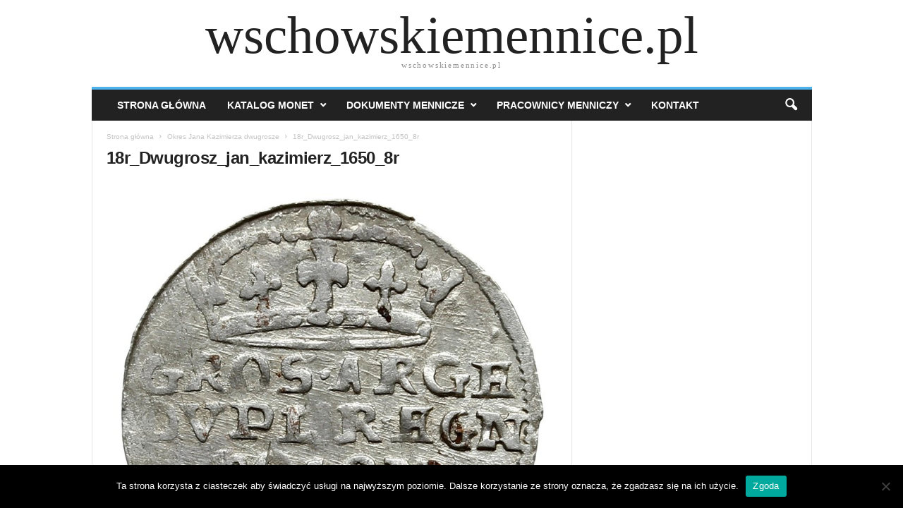

--- FILE ---
content_type: text/html; charset=UTF-8
request_url: https://wschowskiemennice.pl/okres-jana-kazimierza-dwugrosze/attachment/18r_dwugrosz_jan_kazimierz_1650_8r/
body_size: 9325
content:
<!doctype html>
<html dir="ltr" lang="pl-PL" prefix="og: https://ogp.me/ns#">
<head>
    <meta charset="UTF-8" />
	<meta name="viewport" content="width=device-width, initial-scale=1" />
    <link rel="pingback" href="https://wschowskiemennice.pl/xmlrpc.php" />
	<title>18r_Dwugrosz_jan_kazimierz_1650_8r | wschowskiemennice.pl</title>

		<!-- All in One SEO 4.9.3 - aioseo.com -->
	<meta name="robots" content="max-image-preview:large" />
	<meta name="author" content="admin"/>
	<link rel="canonical" href="https://wschowskiemennice.pl/okres-jana-kazimierza-dwugrosze/attachment/18r_dwugrosz_jan_kazimierz_1650_8r/" />
	<meta name="generator" content="All in One SEO (AIOSEO) 4.9.3" />
		<meta property="og:locale" content="pl_PL" />
		<meta property="og:site_name" content="wschowskiemennice.pl | wschowskiemennice.pl" />
		<meta property="og:type" content="article" />
		<meta property="og:title" content="18r_Dwugrosz_jan_kazimierz_1650_8r | wschowskiemennice.pl" />
		<meta property="og:url" content="https://wschowskiemennice.pl/okres-jana-kazimierza-dwugrosze/attachment/18r_dwugrosz_jan_kazimierz_1650_8r/" />
		<meta property="article:published_time" content="2017-04-20T08:08:35+00:00" />
		<meta property="article:modified_time" content="2017-04-20T08:08:35+00:00" />
		<meta name="twitter:card" content="summary" />
		<meta name="twitter:title" content="18r_Dwugrosz_jan_kazimierz_1650_8r | wschowskiemennice.pl" />
		<script type="application/ld+json" class="aioseo-schema">
			{"@context":"https:\/\/schema.org","@graph":[{"@type":"BreadcrumbList","@id":"https:\/\/wschowskiemennice.pl\/okres-jana-kazimierza-dwugrosze\/attachment\/18r_dwugrosz_jan_kazimierz_1650_8r\/#breadcrumblist","itemListElement":[{"@type":"ListItem","@id":"https:\/\/wschowskiemennice.pl#listItem","position":1,"name":"Home","item":"https:\/\/wschowskiemennice.pl","nextItem":{"@type":"ListItem","@id":"https:\/\/wschowskiemennice.pl\/okres-jana-kazimierza-dwugrosze\/attachment\/18r_dwugrosz_jan_kazimierz_1650_8r\/#listItem","name":"18r_Dwugrosz_jan_kazimierz_1650_8r"}},{"@type":"ListItem","@id":"https:\/\/wschowskiemennice.pl\/okres-jana-kazimierza-dwugrosze\/attachment\/18r_dwugrosz_jan_kazimierz_1650_8r\/#listItem","position":2,"name":"18r_Dwugrosz_jan_kazimierz_1650_8r","previousItem":{"@type":"ListItem","@id":"https:\/\/wschowskiemennice.pl#listItem","name":"Home"}}]},{"@type":"ItemPage","@id":"https:\/\/wschowskiemennice.pl\/okres-jana-kazimierza-dwugrosze\/attachment\/18r_dwugrosz_jan_kazimierz_1650_8r\/#itempage","url":"https:\/\/wschowskiemennice.pl\/okres-jana-kazimierza-dwugrosze\/attachment\/18r_dwugrosz_jan_kazimierz_1650_8r\/","name":"18r_Dwugrosz_jan_kazimierz_1650_8r | wschowskiemennice.pl","inLanguage":"pl-PL","isPartOf":{"@id":"https:\/\/wschowskiemennice.pl\/#website"},"breadcrumb":{"@id":"https:\/\/wschowskiemennice.pl\/okres-jana-kazimierza-dwugrosze\/attachment\/18r_dwugrosz_jan_kazimierz_1650_8r\/#breadcrumblist"},"author":{"@id":"https:\/\/wschowskiemennice.pl\/author\/admin\/#author"},"creator":{"@id":"https:\/\/wschowskiemennice.pl\/author\/admin\/#author"},"datePublished":"2017-04-20T08:08:35+00:00","dateModified":"2017-04-20T08:08:35+00:00"},{"@type":"Organization","@id":"https:\/\/wschowskiemennice.pl\/#organization","name":"wschowskiemennice.pl","description":"wschowskiemennice.pl","url":"https:\/\/wschowskiemennice.pl\/"},{"@type":"Person","@id":"https:\/\/wschowskiemennice.pl\/author\/admin\/#author","url":"https:\/\/wschowskiemennice.pl\/author\/admin\/","name":"admin","image":{"@type":"ImageObject","@id":"https:\/\/wschowskiemennice.pl\/okres-jana-kazimierza-dwugrosze\/attachment\/18r_dwugrosz_jan_kazimierz_1650_8r\/#authorImage","url":"https:\/\/secure.gravatar.com\/avatar\/9019207732473446e7c88662e7b4b1cb36f262a6360175698ce59317de120849?s=96&d=mm&r=g","width":96,"height":96,"caption":"admin"}},{"@type":"WebSite","@id":"https:\/\/wschowskiemennice.pl\/#website","url":"https:\/\/wschowskiemennice.pl\/","name":"wschowskiemennice.pl","description":"wschowskiemennice.pl","inLanguage":"pl-PL","publisher":{"@id":"https:\/\/wschowskiemennice.pl\/#organization"}}]}
		</script>
		<!-- All in One SEO -->

<link rel="alternate" type="application/rss+xml" title="wschowskiemennice.pl &raquo; Kanał z wpisami" href="https://wschowskiemennice.pl/feed/" />
<link rel="alternate" title="oEmbed (JSON)" type="application/json+oembed" href="https://wschowskiemennice.pl/wp-json/oembed/1.0/embed?url=https%3A%2F%2Fwschowskiemennice.pl%2Fokres-jana-kazimierza-dwugrosze%2Fattachment%2F18r_dwugrosz_jan_kazimierz_1650_8r%2F" />
<link rel="alternate" title="oEmbed (XML)" type="text/xml+oembed" href="https://wschowskiemennice.pl/wp-json/oembed/1.0/embed?url=https%3A%2F%2Fwschowskiemennice.pl%2Fokres-jana-kazimierza-dwugrosze%2Fattachment%2F18r_dwugrosz_jan_kazimierz_1650_8r%2F&#038;format=xml" />
<style id='wp-img-auto-sizes-contain-inline-css' type='text/css'>
img:is([sizes=auto i],[sizes^="auto," i]){contain-intrinsic-size:3000px 1500px}
/*# sourceURL=wp-img-auto-sizes-contain-inline-css */
</style>
<style id='wp-emoji-styles-inline-css' type='text/css'>

	img.wp-smiley, img.emoji {
		display: inline !important;
		border: none !important;
		box-shadow: none !important;
		height: 1em !important;
		width: 1em !important;
		margin: 0 0.07em !important;
		vertical-align: -0.1em !important;
		background: none !important;
		padding: 0 !important;
	}
/*# sourceURL=wp-emoji-styles-inline-css */
</style>
<style id='classic-theme-styles-inline-css' type='text/css'>
/*! This file is auto-generated */
.wp-block-button__link{color:#fff;background-color:#32373c;border-radius:9999px;box-shadow:none;text-decoration:none;padding:calc(.667em + 2px) calc(1.333em + 2px);font-size:1.125em}.wp-block-file__button{background:#32373c;color:#fff;text-decoration:none}
/*# sourceURL=/wp-includes/css/classic-themes.min.css */
</style>
<link rel='stylesheet' id='contact-form-7-css' href='https://wschowskiemennice.pl/wp-content/plugins/contact-form-7/includes/css/styles.css?ver=6.1.4' type='text/css' media='all' />
<link rel='stylesheet' id='cookie-notice-front-css' href='https://wschowskiemennice.pl/wp-content/plugins/cookie-notice/css/front.min.css?ver=2.5.11' type='text/css' media='all' />
<link rel='stylesheet' id='td-theme-css' href='https://wschowskiemennice.pl/wp-content/themes/Newsmag/style.css?ver=5.4.3.4' type='text/css' media='all' />
<script type="text/javascript" id="cookie-notice-front-js-before">
/* <![CDATA[ */
var cnArgs = {"ajaxUrl":"https:\/\/wschowskiemennice.pl\/wp-admin\/admin-ajax.php","nonce":"04e258b436","hideEffect":"slide","position":"bottom","onScroll":false,"onScrollOffset":100,"onClick":false,"cookieName":"cookie_notice_accepted","cookieTime":86400,"cookieTimeRejected":2592000,"globalCookie":false,"redirection":false,"cache":false,"revokeCookies":false,"revokeCookiesOpt":"automatic"};

//# sourceURL=cookie-notice-front-js-before
/* ]]> */
</script>
<script type="text/javascript" src="https://wschowskiemennice.pl/wp-content/plugins/cookie-notice/js/front.min.js?ver=2.5.11" id="cookie-notice-front-js"></script>
<script type="text/javascript" src="https://wschowskiemennice.pl/wp-content/plugins/wp-letsencrypt-ssl-pro/admin/js/jsredirect.js?ver=7.8.5.0" id="wpen-jsredirect-js"></script>
<script type="text/javascript" src="https://wschowskiemennice.pl/wp-includes/js/jquery/jquery.min.js?ver=3.7.1" id="jquery-core-js"></script>
<script type="text/javascript" src="https://wschowskiemennice.pl/wp-includes/js/jquery/jquery-migrate.min.js?ver=3.4.1" id="jquery-migrate-js"></script>
<link rel="https://api.w.org/" href="https://wschowskiemennice.pl/wp-json/" /><link rel="alternate" title="JSON" type="application/json" href="https://wschowskiemennice.pl/wp-json/wp/v2/media/1346" /><link rel="EditURI" type="application/rsd+xml" title="RSD" href="https://wschowskiemennice.pl/xmlrpc.php?rsd" />

<link rel='shortlink' href='https://wschowskiemennice.pl/?p=1346' />
<meta name="generator" content="Powered by WPBakery Page Builder - drag and drop page builder for WordPress."/>
<link rel="icon" href="https://wschowskiemennice.pl/wp-content/uploads/2017/02/cropped-logo-wm-1-32x32.png" sizes="32x32" />
<link rel="icon" href="https://wschowskiemennice.pl/wp-content/uploads/2017/02/cropped-logo-wm-1-192x192.png" sizes="192x192" />
<link rel="apple-touch-icon" href="https://wschowskiemennice.pl/wp-content/uploads/2017/02/cropped-logo-wm-1-180x180.png" />
<meta name="msapplication-TileImage" content="https://wschowskiemennice.pl/wp-content/uploads/2017/02/cropped-logo-wm-1-270x270.png" />
<noscript><style> .wpb_animate_when_almost_visible { opacity: 1; }</style></noscript><style id='global-styles-inline-css' type='text/css'>
:root{--wp--preset--aspect-ratio--square: 1;--wp--preset--aspect-ratio--4-3: 4/3;--wp--preset--aspect-ratio--3-4: 3/4;--wp--preset--aspect-ratio--3-2: 3/2;--wp--preset--aspect-ratio--2-3: 2/3;--wp--preset--aspect-ratio--16-9: 16/9;--wp--preset--aspect-ratio--9-16: 9/16;--wp--preset--color--black: #000000;--wp--preset--color--cyan-bluish-gray: #abb8c3;--wp--preset--color--white: #ffffff;--wp--preset--color--pale-pink: #f78da7;--wp--preset--color--vivid-red: #cf2e2e;--wp--preset--color--luminous-vivid-orange: #ff6900;--wp--preset--color--luminous-vivid-amber: #fcb900;--wp--preset--color--light-green-cyan: #7bdcb5;--wp--preset--color--vivid-green-cyan: #00d084;--wp--preset--color--pale-cyan-blue: #8ed1fc;--wp--preset--color--vivid-cyan-blue: #0693e3;--wp--preset--color--vivid-purple: #9b51e0;--wp--preset--gradient--vivid-cyan-blue-to-vivid-purple: linear-gradient(135deg,rgb(6,147,227) 0%,rgb(155,81,224) 100%);--wp--preset--gradient--light-green-cyan-to-vivid-green-cyan: linear-gradient(135deg,rgb(122,220,180) 0%,rgb(0,208,130) 100%);--wp--preset--gradient--luminous-vivid-amber-to-luminous-vivid-orange: linear-gradient(135deg,rgb(252,185,0) 0%,rgb(255,105,0) 100%);--wp--preset--gradient--luminous-vivid-orange-to-vivid-red: linear-gradient(135deg,rgb(255,105,0) 0%,rgb(207,46,46) 100%);--wp--preset--gradient--very-light-gray-to-cyan-bluish-gray: linear-gradient(135deg,rgb(238,238,238) 0%,rgb(169,184,195) 100%);--wp--preset--gradient--cool-to-warm-spectrum: linear-gradient(135deg,rgb(74,234,220) 0%,rgb(151,120,209) 20%,rgb(207,42,186) 40%,rgb(238,44,130) 60%,rgb(251,105,98) 80%,rgb(254,248,76) 100%);--wp--preset--gradient--blush-light-purple: linear-gradient(135deg,rgb(255,206,236) 0%,rgb(152,150,240) 100%);--wp--preset--gradient--blush-bordeaux: linear-gradient(135deg,rgb(254,205,165) 0%,rgb(254,45,45) 50%,rgb(107,0,62) 100%);--wp--preset--gradient--luminous-dusk: linear-gradient(135deg,rgb(255,203,112) 0%,rgb(199,81,192) 50%,rgb(65,88,208) 100%);--wp--preset--gradient--pale-ocean: linear-gradient(135deg,rgb(255,245,203) 0%,rgb(182,227,212) 50%,rgb(51,167,181) 100%);--wp--preset--gradient--electric-grass: linear-gradient(135deg,rgb(202,248,128) 0%,rgb(113,206,126) 100%);--wp--preset--gradient--midnight: linear-gradient(135deg,rgb(2,3,129) 0%,rgb(40,116,252) 100%);--wp--preset--font-size--small: 13px;--wp--preset--font-size--medium: 20px;--wp--preset--font-size--large: 36px;--wp--preset--font-size--x-large: 42px;--wp--preset--spacing--20: 0.44rem;--wp--preset--spacing--30: 0.67rem;--wp--preset--spacing--40: 1rem;--wp--preset--spacing--50: 1.5rem;--wp--preset--spacing--60: 2.25rem;--wp--preset--spacing--70: 3.38rem;--wp--preset--spacing--80: 5.06rem;--wp--preset--shadow--natural: 6px 6px 9px rgba(0, 0, 0, 0.2);--wp--preset--shadow--deep: 12px 12px 50px rgba(0, 0, 0, 0.4);--wp--preset--shadow--sharp: 6px 6px 0px rgba(0, 0, 0, 0.2);--wp--preset--shadow--outlined: 6px 6px 0px -3px rgb(255, 255, 255), 6px 6px rgb(0, 0, 0);--wp--preset--shadow--crisp: 6px 6px 0px rgb(0, 0, 0);}:where(.is-layout-flex){gap: 0.5em;}:where(.is-layout-grid){gap: 0.5em;}body .is-layout-flex{display: flex;}.is-layout-flex{flex-wrap: wrap;align-items: center;}.is-layout-flex > :is(*, div){margin: 0;}body .is-layout-grid{display: grid;}.is-layout-grid > :is(*, div){margin: 0;}:where(.wp-block-columns.is-layout-flex){gap: 2em;}:where(.wp-block-columns.is-layout-grid){gap: 2em;}:where(.wp-block-post-template.is-layout-flex){gap: 1.25em;}:where(.wp-block-post-template.is-layout-grid){gap: 1.25em;}.has-black-color{color: var(--wp--preset--color--black) !important;}.has-cyan-bluish-gray-color{color: var(--wp--preset--color--cyan-bluish-gray) !important;}.has-white-color{color: var(--wp--preset--color--white) !important;}.has-pale-pink-color{color: var(--wp--preset--color--pale-pink) !important;}.has-vivid-red-color{color: var(--wp--preset--color--vivid-red) !important;}.has-luminous-vivid-orange-color{color: var(--wp--preset--color--luminous-vivid-orange) !important;}.has-luminous-vivid-amber-color{color: var(--wp--preset--color--luminous-vivid-amber) !important;}.has-light-green-cyan-color{color: var(--wp--preset--color--light-green-cyan) !important;}.has-vivid-green-cyan-color{color: var(--wp--preset--color--vivid-green-cyan) !important;}.has-pale-cyan-blue-color{color: var(--wp--preset--color--pale-cyan-blue) !important;}.has-vivid-cyan-blue-color{color: var(--wp--preset--color--vivid-cyan-blue) !important;}.has-vivid-purple-color{color: var(--wp--preset--color--vivid-purple) !important;}.has-black-background-color{background-color: var(--wp--preset--color--black) !important;}.has-cyan-bluish-gray-background-color{background-color: var(--wp--preset--color--cyan-bluish-gray) !important;}.has-white-background-color{background-color: var(--wp--preset--color--white) !important;}.has-pale-pink-background-color{background-color: var(--wp--preset--color--pale-pink) !important;}.has-vivid-red-background-color{background-color: var(--wp--preset--color--vivid-red) !important;}.has-luminous-vivid-orange-background-color{background-color: var(--wp--preset--color--luminous-vivid-orange) !important;}.has-luminous-vivid-amber-background-color{background-color: var(--wp--preset--color--luminous-vivid-amber) !important;}.has-light-green-cyan-background-color{background-color: var(--wp--preset--color--light-green-cyan) !important;}.has-vivid-green-cyan-background-color{background-color: var(--wp--preset--color--vivid-green-cyan) !important;}.has-pale-cyan-blue-background-color{background-color: var(--wp--preset--color--pale-cyan-blue) !important;}.has-vivid-cyan-blue-background-color{background-color: var(--wp--preset--color--vivid-cyan-blue) !important;}.has-vivid-purple-background-color{background-color: var(--wp--preset--color--vivid-purple) !important;}.has-black-border-color{border-color: var(--wp--preset--color--black) !important;}.has-cyan-bluish-gray-border-color{border-color: var(--wp--preset--color--cyan-bluish-gray) !important;}.has-white-border-color{border-color: var(--wp--preset--color--white) !important;}.has-pale-pink-border-color{border-color: var(--wp--preset--color--pale-pink) !important;}.has-vivid-red-border-color{border-color: var(--wp--preset--color--vivid-red) !important;}.has-luminous-vivid-orange-border-color{border-color: var(--wp--preset--color--luminous-vivid-orange) !important;}.has-luminous-vivid-amber-border-color{border-color: var(--wp--preset--color--luminous-vivid-amber) !important;}.has-light-green-cyan-border-color{border-color: var(--wp--preset--color--light-green-cyan) !important;}.has-vivid-green-cyan-border-color{border-color: var(--wp--preset--color--vivid-green-cyan) !important;}.has-pale-cyan-blue-border-color{border-color: var(--wp--preset--color--pale-cyan-blue) !important;}.has-vivid-cyan-blue-border-color{border-color: var(--wp--preset--color--vivid-cyan-blue) !important;}.has-vivid-purple-border-color{border-color: var(--wp--preset--color--vivid-purple) !important;}.has-vivid-cyan-blue-to-vivid-purple-gradient-background{background: var(--wp--preset--gradient--vivid-cyan-blue-to-vivid-purple) !important;}.has-light-green-cyan-to-vivid-green-cyan-gradient-background{background: var(--wp--preset--gradient--light-green-cyan-to-vivid-green-cyan) !important;}.has-luminous-vivid-amber-to-luminous-vivid-orange-gradient-background{background: var(--wp--preset--gradient--luminous-vivid-amber-to-luminous-vivid-orange) !important;}.has-luminous-vivid-orange-to-vivid-red-gradient-background{background: var(--wp--preset--gradient--luminous-vivid-orange-to-vivid-red) !important;}.has-very-light-gray-to-cyan-bluish-gray-gradient-background{background: var(--wp--preset--gradient--very-light-gray-to-cyan-bluish-gray) !important;}.has-cool-to-warm-spectrum-gradient-background{background: var(--wp--preset--gradient--cool-to-warm-spectrum) !important;}.has-blush-light-purple-gradient-background{background: var(--wp--preset--gradient--blush-light-purple) !important;}.has-blush-bordeaux-gradient-background{background: var(--wp--preset--gradient--blush-bordeaux) !important;}.has-luminous-dusk-gradient-background{background: var(--wp--preset--gradient--luminous-dusk) !important;}.has-pale-ocean-gradient-background{background: var(--wp--preset--gradient--pale-ocean) !important;}.has-electric-grass-gradient-background{background: var(--wp--preset--gradient--electric-grass) !important;}.has-midnight-gradient-background{background: var(--wp--preset--gradient--midnight) !important;}.has-small-font-size{font-size: var(--wp--preset--font-size--small) !important;}.has-medium-font-size{font-size: var(--wp--preset--font-size--medium) !important;}.has-large-font-size{font-size: var(--wp--preset--font-size--large) !important;}.has-x-large-font-size{font-size: var(--wp--preset--font-size--x-large) !important;}
/*# sourceURL=global-styles-inline-css */
</style>
</head>

<body class="attachment wp-singular attachment-template-default single single-attachment postid-1346 attachmentid-1346 attachment-jpeg wp-theme-Newsmag tagdiv-small-theme cookies-not-set wpb-js-composer js-comp-ver-6.10.0 vc_responsive">

<!-- Mobile Search -->
<div class="td-search-background"></div>
<div class="td-search-wrap-mob">
    <div class="td-drop-down-search" aria-labelledby="td-header-search-button">
        <form method="get" class="td-search-form" action="https://wschowskiemennice.pl/">
            <div class="td-search-close">
                <a href="#"><i class="td-icon-close-mobile"></i></a>
            </div>
            <div role="search" class="td-search-input">
                <span>Wyszukiwanie</span>
                <label for="td-header-search-mob">
                    <input id="td-header-search-mob" type="text" value="" name="s" autocomplete="off" />
                </label>
            </div>
        </form>
        <div id="td-aj-search-mob"></div>
    </div>
</div>

<!-- Mobile Menu -->
<div class="td-menu-background"></div>
<div id="td-mobile-nav">
    <div class="td-mobile-container">
        <div class="td-menu-socials-wrap">
            <div class="td-mobile-close">
                <a href="#"><i class="td-icon-close-mobile"></i></a>
            </div>
        </div>
        <div class="td-mobile-content">
            <div class="menu-menu-1-container"><ul id="menu-menu-1" class="td-mobile-main-menu"><li id="menu-item-34" class="menu-item menu-item-type-post_type menu-item-object-page menu-item-home menu-item-34"><a href="https://wschowskiemennice.pl/">Strona Główna<i class="td-icon-menu-right td-element-after"></i></a></li>
<li id="menu-item-452" class="menu-item menu-item-type-custom menu-item-object-custom menu-item-has-children menu-item-452"><a href="#">Katalog monet<i class="td-icon-menu-right td-element-after"></i></a>
<ul class="sub-menu">
	<li id="menu-item-108" class="menu-item menu-item-type-post_type menu-item-object-page menu-item-108"><a href="https://wschowskiemennice.pl/okres-przedjagiellonski-do-1404-roku/">[ l ] Okres przedjagielloński – do 1404 roku<i class="td-icon-menu-right td-element-after"></i></a></li>
	<li id="menu-item-617" class="menu-item menu-item-type-custom menu-item-object-custom menu-item-has-children menu-item-617"><a href="#">[ ll ] Okres jagielloński od 1404 do 1561 roku<i class="td-icon-menu-right td-element-after"></i></a>
	<ul class="sub-menu">
		<li id="menu-item-364" class="menu-item menu-item-type-post_type menu-item-object-page menu-item-364"><a href="https://wschowskiemennice.pl/wladyslaw-ii-jagiello/">[ A ] Władysław II Jagiełło<i class="td-icon-menu-right td-element-after"></i></a></li>
		<li id="menu-item-373" class="menu-item menu-item-type-post_type menu-item-object-page menu-item-373"><a href="https://wschowskiemennice.pl/wladyslaw-iii-warnenczyk/">[ B ] Władysław III Warneńczyk<i class="td-icon-menu-right td-element-after"></i></a></li>
		<li id="menu-item-372" class="menu-item menu-item-type-post_type menu-item-object-page menu-item-372"><a href="https://wschowskiemennice.pl/kazimierz-iv-jagiellonczyk/">[ C ] Kazimierz IV Jagiellonczyk<i class="td-icon-menu-right td-element-after"></i></a></li>
		<li id="menu-item-371" class="menu-item menu-item-type-post_type menu-item-object-page menu-item-371"><a href="https://wschowskiemennice.pl/jan-i-olbracht/">[ D ] Jan I Olbracht<i class="td-icon-menu-right td-element-after"></i></a></li>
		<li id="menu-item-382" class="menu-item menu-item-type-post_type menu-item-object-page menu-item-382"><a href="https://wschowskiemennice.pl/aleksander-jagiellonczyk/">[ E ] Aleksander Jagiellonczyk<i class="td-icon-menu-right td-element-after"></i></a></li>
		<li id="menu-item-381" class="menu-item menu-item-type-post_type menu-item-object-page menu-item-381"><a href="https://wschowskiemennice.pl/zygmunt-i-stary/">[ F ] Zygmunt I Stary<i class="td-icon-menu-right td-element-after"></i></a></li>
		<li id="menu-item-380" class="menu-item menu-item-type-post_type menu-item-object-page menu-item-380"><a href="https://wschowskiemennice.pl/zygmunt-ii-august/">[ G ] Zygmunt II August<i class="td-icon-menu-right td-element-after"></i></a></li>
	</ul>
</li>
	<li id="menu-item-618" class="menu-item menu-item-type-custom menu-item-object-custom menu-item-has-children menu-item-618"><a href="#">[ lll ] Okres Zygmunta III Wazy – od 1588 do 1619 roku<i class="td-icon-menu-right td-element-after"></i></a>
	<ul class="sub-menu">
		<li id="menu-item-532" class="menu-item menu-item-type-custom menu-item-object-custom menu-item-532"><a href="https://wschowskiemennice.pl/okres-zygmunta-lll-wazy-denary/">[ A ] Denary<i class="td-icon-menu-right td-element-after"></i></a></li>
		<li id="menu-item-533" class="menu-item menu-item-type-custom menu-item-object-custom menu-item-533"><a href="https://wschowskiemennice.pl/okres-zygmunta-lll-wazy-szelagi/">[ B ] Szelągi<i class="td-icon-menu-right td-element-after"></i></a></li>
		<li id="menu-item-536" class="menu-item menu-item-type-custom menu-item-object-custom menu-item-536"><a href="https://wschowskiemennice.pl/okres-zygmunta-lll-wazy-grosze/">[ C ] Grosze<i class="td-icon-menu-right td-element-after"></i></a></li>
		<li id="menu-item-537" class="menu-item menu-item-type-custom menu-item-object-custom menu-item-has-children menu-item-537"><a href="#">[ D ] Trojaki<i class="td-icon-menu-right td-element-after"></i></a>
		<ul class="sub-menu">
			<li id="menu-item-538" class="menu-item menu-item-type-custom menu-item-object-custom menu-item-538"><a href="https://wschowskiemennice.pl/okres-zygmunta-lll-wazy-trojaki-1588-1593">[ a ] 1588-1593<i class="td-icon-menu-right td-element-after"></i></a></li>
			<li id="menu-item-539" class="menu-item menu-item-type-custom menu-item-object-custom menu-item-539"><a href="https://wschowskiemennice.pl/okres-zygmunta-lll-wazy-trojaki-1594">[ b ] 1594<i class="td-icon-menu-right td-element-after"></i></a></li>
			<li id="menu-item-540" class="menu-item menu-item-type-custom menu-item-object-custom menu-item-540"><a href="https://wschowskiemennice.pl/okres-zygmunta-lll-wazy-trojaki-1595">[ c ] 1595<i class="td-icon-menu-right td-element-after"></i></a></li>
			<li id="menu-item-541" class="menu-item menu-item-type-custom menu-item-object-custom menu-item-541"><a href="https://wschowskiemennice.pl/okres-zygmunta-lll-wazy-trojaki-1596">[ d ] 1596<i class="td-icon-menu-right td-element-after"></i></a></li>
			<li id="menu-item-542" class="menu-item menu-item-type-custom menu-item-object-custom menu-item-542"><a href="https://wschowskiemennice.pl/okres-zygmunta-lll-wazy-trojaki-1597">[ e ] 1597<i class="td-icon-menu-right td-element-after"></i></a></li>
			<li id="menu-item-543" class="menu-item menu-item-type-custom menu-item-object-custom menu-item-543"><a href="https://wschowskiemennice.pl/okres-zygmunta-lll-wazy-trojaki-1598">[ f ] 1598<i class="td-icon-menu-right td-element-after"></i></a></li>
			<li id="menu-item-544" class="menu-item menu-item-type-custom menu-item-object-custom menu-item-544"><a href="https://wschowskiemennice.pl/okres-zygmunta-lll-wazy-trojaki-1599">[ g ] 1599<i class="td-icon-menu-right td-element-after"></i></a></li>
			<li id="menu-item-545" class="menu-item menu-item-type-custom menu-item-object-custom menu-item-545"><a href="https://wschowskiemennice.pl/okres-zygmunta-lll-wazy-trojaki-1600">[ h ] 1600<i class="td-icon-menu-right td-element-after"></i></a></li>
			<li id="menu-item-546" class="menu-item menu-item-type-custom menu-item-object-custom menu-item-546"><a href="https://wschowskiemennice.pl/okres-zygmunta-lll-wazy-trojaki-1601">[ i ] 1601<i class="td-icon-menu-right td-element-after"></i></a></li>
			<li id="menu-item-654" class="menu-item menu-item-type-custom menu-item-object-custom menu-item-654"><a href="https://wschowskiemennice.pl/okres-zygmunta-lll-wazy-trojaki-bez-daty">[ j ] bez daty<i class="td-icon-menu-right td-element-after"></i></a></li>
		</ul>
</li>
		<li id="menu-item-535" class="menu-item menu-item-type-custom menu-item-object-custom menu-item-535"><a href="https://wschowskiemennice.pl/okres-zygmunta-lll-wazy-szostaki/">[ E ] Szóstaki<i class="td-icon-menu-right td-element-after"></i></a></li>
		<li id="menu-item-534" class="menu-item menu-item-type-custom menu-item-object-custom menu-item-534"><a href="https://wschowskiemennice.pl/okres-zygmunta-lll-wazy-dukaty/">[ F ] Dukaty<i class="td-icon-menu-right td-element-after"></i></a></li>
	</ul>
</li>
	<li id="menu-item-619" class="menu-item menu-item-type-custom menu-item-object-custom menu-item-has-children menu-item-619"><a href="#">[ lV ] Okres Jana Kazimierza – od 1650 do 1663 roku<i class="td-icon-menu-right td-element-after"></i></a>
	<ul class="sub-menu">
		<li id="menu-item-547" class="menu-item menu-item-type-custom menu-item-object-custom menu-item-547"><a href="https://wschowskiemennice.pl/okres-jana-kazimierza-szelagi/">[ A ] Szelągi<i class="td-icon-menu-right td-element-after"></i></a></li>
		<li id="menu-item-548" class="menu-item menu-item-type-custom menu-item-object-custom menu-item-548"><a href="https://wschowskiemennice.pl/okres-jana-kazimierza-grosze/">[ B ] Grosze<i class="td-icon-menu-right td-element-after"></i></a></li>
		<li id="menu-item-549" class="menu-item menu-item-type-custom menu-item-object-custom menu-item-549"><a href="https://wschowskiemennice.pl/okres-jana-kazimierza-dwugrosze/">[ C ] Dwugrosze<i class="td-icon-menu-right td-element-after"></i></a></li>
		<li id="menu-item-550" class="menu-item menu-item-type-custom menu-item-object-custom menu-item-550"><a href="https://wschowskiemennice.pl/okres-jana-kazimierza-trojaki/">[ D ] Trojaki<i class="td-icon-menu-right td-element-after"></i></a></li>
		<li id="menu-item-551" class="menu-item menu-item-type-custom menu-item-object-custom menu-item-551"><a href="https://wschowskiemennice.pl/okres-jana-kazimierza-szostaki/">[ E ] Szóstaki<i class="td-icon-menu-right td-element-after"></i></a></li>
		<li id="menu-item-552" class="menu-item menu-item-type-custom menu-item-object-custom menu-item-has-children menu-item-552"><a href="#">[ F ] Orty<i class="td-icon-menu-right td-element-after"></i></a>
		<ul class="sub-menu">
			<li id="menu-item-555" class="menu-item menu-item-type-custom menu-item-object-custom menu-item-555"><a href="https://wschowskiemennice.pl/okres-jana-kazimierza-orty-1650/">[ a ] 1650<i class="td-icon-menu-right td-element-after"></i></a></li>
			<li id="menu-item-556" class="menu-item menu-item-type-custom menu-item-object-custom menu-item-556"><a href="https://wschowskiemennice.pl/okres-jana-kazimierza-orty-1651/">[ b ] 1651<i class="td-icon-menu-right td-element-after"></i></a></li>
			<li id="menu-item-557" class="menu-item menu-item-type-custom menu-item-object-custom menu-item-557"><a href="https://wschowskiemennice.pl/okres-jana-kazimierza-orty-1652/">[ c ] 1652<i class="td-icon-menu-right td-element-after"></i></a></li>
			<li id="menu-item-558" class="menu-item menu-item-type-custom menu-item-object-custom menu-item-558"><a href="https://wschowskiemennice.pl/okres-jana-kazimierza-orty-1653/">[ d ] 1653<i class="td-icon-menu-right td-element-after"></i></a></li>
			<li id="menu-item-559" class="menu-item menu-item-type-custom menu-item-object-custom menu-item-559"><a href="https://wschowskiemennice.pl/okres-jana-kazimierza-orty-1654/">[ e ] 1654<i class="td-icon-menu-right td-element-after"></i></a></li>
			<li id="menu-item-560" class="menu-item menu-item-type-custom menu-item-object-custom menu-item-560"><a href="https://wschowskiemennice.pl/okres-jana-kazimierza-orty-1655/">[ f ] 1655<i class="td-icon-menu-right td-element-after"></i></a></li>
		</ul>
</li>
		<li id="menu-item-553" class="menu-item menu-item-type-custom menu-item-object-custom menu-item-553"><a href="https://wschowskiemennice.pl/okres-jana-kazimierza-talary/">[ G ] Talary<i class="td-icon-menu-right td-element-after"></i></a></li>
		<li id="menu-item-554" class="menu-item menu-item-type-custom menu-item-object-custom menu-item-554"><a href="https://wschowskiemennice.pl/okres-jana-kazimierza-dukaty/">[ H ] Dukaty<i class="td-icon-menu-right td-element-after"></i></a></li>
	</ul>
</li>
</ul>
</li>
<li id="menu-item-453" class="menu-item menu-item-type-custom menu-item-object-custom menu-item-has-children menu-item-453"><a href="#">Dokumenty mennicze<i class="td-icon-menu-right td-element-after"></i></a>
<ul class="sub-menu">
	<li id="menu-item-169" class="menu-item menu-item-type-post_type menu-item-object-page menu-item-169"><a href="https://wschowskiemennice.pl/dokumentu-okres-przedjagiellonski-do-1404-roku/">Okres przedjagielloński do 1404 roku<i class="td-icon-menu-right td-element-after"></i></a></li>
	<li id="menu-item-168" class="menu-item menu-item-type-post_type menu-item-object-page menu-item-168"><a href="https://wschowskiemennice.pl/wladyslaw-ii-jagiello-2/">Okres jagielloński od 1404 do 1561 roku<i class="td-icon-menu-right td-element-after"></i></a></li>
	<li id="menu-item-167" class="menu-item menu-item-type-post_type menu-item-object-page menu-item-167"><a href="https://wschowskiemennice.pl/dokumentu-okres-zygmunta-iii-wazy-od-1588-do-1619-roku/">Okres Zygmunta III Wazy od 1588 do 1619 roku<i class="td-icon-menu-right td-element-after"></i></a></li>
	<li id="menu-item-166" class="menu-item menu-item-type-post_type menu-item-object-page menu-item-166"><a href="https://wschowskiemennice.pl/dokumentu-okres-jana-kazimierza-od-1650-do-1653-roku/">Okres Jana Kazimierza od 1650 do 1663 roku<i class="td-icon-menu-right td-element-after"></i></a></li>
</ul>
</li>
<li id="menu-item-454" class="menu-item menu-item-type-custom menu-item-object-custom menu-item-has-children menu-item-454"><a href="#">Pracownicy menniczy<i class="td-icon-menu-right td-element-after"></i></a>
<ul class="sub-menu">
	<li id="menu-item-589" class="menu-item menu-item-type-custom menu-item-object-custom menu-item-589"><a href="#">Okres przedjagielloński do 1404 roku<i class="td-icon-menu-right td-element-after"></i></a></li>
	<li id="menu-item-590" class="menu-item menu-item-type-custom menu-item-object-custom menu-item-has-children menu-item-590"><a href="#">Okres jagielloński od 1404 do 1561 roku<i class="td-icon-menu-right td-element-after"></i></a>
	<ul class="sub-menu">
		<li id="menu-item-562" class="menu-item menu-item-type-custom menu-item-object-custom menu-item-562"><a href="https://wschowskiemennice.pl/pracownicy-menniczy-gaudenap-leopold/">Gaudenap Leopold<i class="td-icon-menu-right td-element-after"></i></a></li>
		<li id="menu-item-563" class="menu-item menu-item-type-custom menu-item-object-custom menu-item-563"><a href="https://wschowskiemennice.pl/pracownicy-menniczy-vonde-kaspar/">Vonde Kaspar<i class="td-icon-menu-right td-element-after"></i></a></li>
	</ul>
</li>
	<li id="menu-item-591" class="menu-item menu-item-type-custom menu-item-object-custom menu-item-has-children menu-item-591"><a href="#">Okres Zygmunta III Wazy – od 1588 do 1619 roku<i class="td-icon-menu-right td-element-after"></i></a>
	<ul class="sub-menu">
		<li id="menu-item-564" class="menu-item menu-item-type-custom menu-item-object-custom menu-item-564"><a href="https://wschowskiemennice.pl/pracownicy-menniczy-busch-dietrich/">Busch Dietrich<i class="td-icon-menu-right td-element-after"></i></a></li>
		<li id="menu-item-565" class="menu-item menu-item-type-custom menu-item-object-custom menu-item-565"><a href="https://wschowskiemennice.pl/pracownicy-menniczy-jahns-valtin/">Jahns Valtin<i class="td-icon-menu-right td-element-after"></i></a></li>
		<li id="menu-item-566" class="menu-item menu-item-type-custom menu-item-object-custom menu-item-566"><a href="https://wschowskiemennice.pl/pracownicy-menni…lafferth-andreas/">Lafferth Andreas<i class="td-icon-menu-right td-element-after"></i></a></li>
		<li id="menu-item-567" class="menu-item menu-item-type-custom menu-item-object-custom menu-item-567"><a href="https://wschowskiemennice.pl/pracownicy-menni…ndtschloss-david/">Grundtschloss David<i class="td-icon-menu-right td-element-after"></i></a></li>
		<li id="menu-item-568" class="menu-item menu-item-type-custom menu-item-object-custom menu-item-568"><a href="https://wschowskiemennice.pl/pracownicy-menni…afferth-heinrich/">Lafferth Heinrich<i class="td-icon-menu-right td-element-after"></i></a></li>
		<li id="menu-item-569" class="menu-item menu-item-type-custom menu-item-object-custom menu-item-569"><a href="https://wschowskiemennice.pl/pracownicy-menniczy-scholtz-georg/">Scholtz Georg<i class="td-icon-menu-right td-element-after"></i></a></li>
	</ul>
</li>
	<li id="menu-item-592" class="menu-item menu-item-type-custom menu-item-object-custom menu-item-has-children menu-item-592"><a href="#">Okres Jana Kazimierza od 1650 do 1663 roku<i class="td-icon-menu-right td-element-after"></i></a>
	<ul class="sub-menu">
		<li id="menu-item-570" class="menu-item menu-item-type-custom menu-item-object-custom menu-item-570"><a href="https://wschowskiemennice.pl/pracownicy-menniczy-tymf-andrzej/%20">Tymf Andrzej<i class="td-icon-menu-right td-element-after"></i></a></li>
		<li id="menu-item-571" class="menu-item menu-item-type-custom menu-item-object-custom menu-item-571"><a href="https://wschowskiemennice.pl/pracownicy-menniczy-tymf-tomasz/">Tymf Tomasz<i class="td-icon-menu-right td-element-after"></i></a></li>
	</ul>
</li>
</ul>
</li>
<li id="menu-item-708" class="menu-item menu-item-type-post_type menu-item-object-page menu-item-708"><a href="https://wschowskiemennice.pl/kontakt/">Kontakt<i class="td-icon-menu-right td-element-after"></i></a></li>
</ul></div>        </div>
    </div>
</div>

<div id="td-outer-wrap">
    <div class="td-outer-container">
        <div class="td-header-wrap td-header-container td-header-style-0">
            <div class="td-header-row td-header-header">
                <div class="td-header-sp-logo">
                                        <div class="td-logo-text-container">
                                                <a class="td-logo-wrap" href="https://wschowskiemennice.pl/">
                            <span class="td-logo-text">wschowskiemennice.pl</span>
                        </a>
                                                <span class="td-tagline-text">wschowskiemennice.pl</span>
                    </div>
                </div>
            </div>
            <div class="td-header-menu-wrap">
                <div class="td-header-row td-header-border td-header-main-menu">
                    <div id="td-header-menu" class="tagdiv-theme-menu" role="navigation">
                        <div id="td-top-mobile-toggle"><span ><i class="td-icon-font td-icon-mobile"></i></span></div>
                        <div class="menu-menu-1-container"><ul id="menu-menu-2" class="sf-menu"><li class="menu-item menu-item-type-post_type menu-item-object-page menu-item-home menu-item-34"><a href="https://wschowskiemennice.pl/">Strona Główna</a></li>
<li class="menu-item menu-item-type-custom menu-item-object-custom menu-item-has-children menu-item-452"><a href="#">Katalog monet</a>
<ul class="sub-menu">
	<li class="menu-item menu-item-type-post_type menu-item-object-page menu-item-108"><a href="https://wschowskiemennice.pl/okres-przedjagiellonski-do-1404-roku/">[ l ] Okres przedjagielloński – do 1404 roku</a></li>
	<li class="menu-item menu-item-type-custom menu-item-object-custom menu-item-has-children menu-item-617"><a href="#">[ ll ] Okres jagielloński od 1404 do 1561 roku</a>
	<ul class="sub-menu">
		<li class="menu-item menu-item-type-post_type menu-item-object-page menu-item-364"><a href="https://wschowskiemennice.pl/wladyslaw-ii-jagiello/">[ A ] Władysław II Jagiełło</a></li>
		<li class="menu-item menu-item-type-post_type menu-item-object-page menu-item-373"><a href="https://wschowskiemennice.pl/wladyslaw-iii-warnenczyk/">[ B ] Władysław III Warneńczyk</a></li>
		<li class="menu-item menu-item-type-post_type menu-item-object-page menu-item-372"><a href="https://wschowskiemennice.pl/kazimierz-iv-jagiellonczyk/">[ C ] Kazimierz IV Jagiellonczyk</a></li>
		<li class="menu-item menu-item-type-post_type menu-item-object-page menu-item-371"><a href="https://wschowskiemennice.pl/jan-i-olbracht/">[ D ] Jan I Olbracht</a></li>
		<li class="menu-item menu-item-type-post_type menu-item-object-page menu-item-382"><a href="https://wschowskiemennice.pl/aleksander-jagiellonczyk/">[ E ] Aleksander Jagiellonczyk</a></li>
		<li class="menu-item menu-item-type-post_type menu-item-object-page menu-item-381"><a href="https://wschowskiemennice.pl/zygmunt-i-stary/">[ F ] Zygmunt I Stary</a></li>
		<li class="menu-item menu-item-type-post_type menu-item-object-page menu-item-380"><a href="https://wschowskiemennice.pl/zygmunt-ii-august/">[ G ] Zygmunt II August</a></li>
	</ul>
</li>
	<li class="menu-item menu-item-type-custom menu-item-object-custom menu-item-has-children menu-item-618"><a href="#">[ lll ] Okres Zygmunta III Wazy – od 1588 do 1619 roku</a>
	<ul class="sub-menu">
		<li class="menu-item menu-item-type-custom menu-item-object-custom menu-item-532"><a href="https://wschowskiemennice.pl/okres-zygmunta-lll-wazy-denary/">[ A ] Denary</a></li>
		<li class="menu-item menu-item-type-custom menu-item-object-custom menu-item-533"><a href="https://wschowskiemennice.pl/okres-zygmunta-lll-wazy-szelagi/">[ B ] Szelągi</a></li>
		<li class="menu-item menu-item-type-custom menu-item-object-custom menu-item-536"><a href="https://wschowskiemennice.pl/okres-zygmunta-lll-wazy-grosze/">[ C ] Grosze</a></li>
		<li class="menu-item menu-item-type-custom menu-item-object-custom menu-item-has-children menu-item-537"><a href="#">[ D ] Trojaki</a>
		<ul class="sub-menu">
			<li class="menu-item menu-item-type-custom menu-item-object-custom menu-item-538"><a href="https://wschowskiemennice.pl/okres-zygmunta-lll-wazy-trojaki-1588-1593">[ a ] 1588-1593</a></li>
			<li class="menu-item menu-item-type-custom menu-item-object-custom menu-item-539"><a href="https://wschowskiemennice.pl/okres-zygmunta-lll-wazy-trojaki-1594">[ b ] 1594</a></li>
			<li class="menu-item menu-item-type-custom menu-item-object-custom menu-item-540"><a href="https://wschowskiemennice.pl/okres-zygmunta-lll-wazy-trojaki-1595">[ c ] 1595</a></li>
			<li class="menu-item menu-item-type-custom menu-item-object-custom menu-item-541"><a href="https://wschowskiemennice.pl/okres-zygmunta-lll-wazy-trojaki-1596">[ d ] 1596</a></li>
			<li class="menu-item menu-item-type-custom menu-item-object-custom menu-item-542"><a href="https://wschowskiemennice.pl/okres-zygmunta-lll-wazy-trojaki-1597">[ e ] 1597</a></li>
			<li class="menu-item menu-item-type-custom menu-item-object-custom menu-item-543"><a href="https://wschowskiemennice.pl/okres-zygmunta-lll-wazy-trojaki-1598">[ f ] 1598</a></li>
			<li class="menu-item menu-item-type-custom menu-item-object-custom menu-item-544"><a href="https://wschowskiemennice.pl/okres-zygmunta-lll-wazy-trojaki-1599">[ g ] 1599</a></li>
			<li class="menu-item menu-item-type-custom menu-item-object-custom menu-item-545"><a href="https://wschowskiemennice.pl/okres-zygmunta-lll-wazy-trojaki-1600">[ h ] 1600</a></li>
			<li class="menu-item menu-item-type-custom menu-item-object-custom menu-item-546"><a href="https://wschowskiemennice.pl/okres-zygmunta-lll-wazy-trojaki-1601">[ i ] 1601</a></li>
			<li class="menu-item menu-item-type-custom menu-item-object-custom menu-item-654"><a href="https://wschowskiemennice.pl/okres-zygmunta-lll-wazy-trojaki-bez-daty">[ j ] bez daty</a></li>
		</ul>
</li>
		<li class="menu-item menu-item-type-custom menu-item-object-custom menu-item-535"><a href="https://wschowskiemennice.pl/okres-zygmunta-lll-wazy-szostaki/">[ E ] Szóstaki</a></li>
		<li class="menu-item menu-item-type-custom menu-item-object-custom menu-item-534"><a href="https://wschowskiemennice.pl/okres-zygmunta-lll-wazy-dukaty/">[ F ] Dukaty</a></li>
	</ul>
</li>
	<li class="menu-item menu-item-type-custom menu-item-object-custom menu-item-has-children menu-item-619"><a href="#">[ lV ] Okres Jana Kazimierza – od 1650 do 1663 roku</a>
	<ul class="sub-menu">
		<li class="menu-item menu-item-type-custom menu-item-object-custom menu-item-547"><a href="https://wschowskiemennice.pl/okres-jana-kazimierza-szelagi/">[ A ] Szelągi</a></li>
		<li class="menu-item menu-item-type-custom menu-item-object-custom menu-item-548"><a href="https://wschowskiemennice.pl/okres-jana-kazimierza-grosze/">[ B ] Grosze</a></li>
		<li class="menu-item menu-item-type-custom menu-item-object-custom menu-item-549"><a href="https://wschowskiemennice.pl/okres-jana-kazimierza-dwugrosze/">[ C ] Dwugrosze</a></li>
		<li class="menu-item menu-item-type-custom menu-item-object-custom menu-item-550"><a href="https://wschowskiemennice.pl/okres-jana-kazimierza-trojaki/">[ D ] Trojaki</a></li>
		<li class="menu-item menu-item-type-custom menu-item-object-custom menu-item-551"><a href="https://wschowskiemennice.pl/okres-jana-kazimierza-szostaki/">[ E ] Szóstaki</a></li>
		<li class="menu-item menu-item-type-custom menu-item-object-custom menu-item-has-children menu-item-552"><a href="#">[ F ] Orty</a>
		<ul class="sub-menu">
			<li class="menu-item menu-item-type-custom menu-item-object-custom menu-item-555"><a href="https://wschowskiemennice.pl/okres-jana-kazimierza-orty-1650/">[ a ] 1650</a></li>
			<li class="menu-item menu-item-type-custom menu-item-object-custom menu-item-556"><a href="https://wschowskiemennice.pl/okres-jana-kazimierza-orty-1651/">[ b ] 1651</a></li>
			<li class="menu-item menu-item-type-custom menu-item-object-custom menu-item-557"><a href="https://wschowskiemennice.pl/okres-jana-kazimierza-orty-1652/">[ c ] 1652</a></li>
			<li class="menu-item menu-item-type-custom menu-item-object-custom menu-item-558"><a href="https://wschowskiemennice.pl/okres-jana-kazimierza-orty-1653/">[ d ] 1653</a></li>
			<li class="menu-item menu-item-type-custom menu-item-object-custom menu-item-559"><a href="https://wschowskiemennice.pl/okres-jana-kazimierza-orty-1654/">[ e ] 1654</a></li>
			<li class="menu-item menu-item-type-custom menu-item-object-custom menu-item-560"><a href="https://wschowskiemennice.pl/okres-jana-kazimierza-orty-1655/">[ f ] 1655</a></li>
		</ul>
</li>
		<li class="menu-item menu-item-type-custom menu-item-object-custom menu-item-553"><a href="https://wschowskiemennice.pl/okres-jana-kazimierza-talary/">[ G ] Talary</a></li>
		<li class="menu-item menu-item-type-custom menu-item-object-custom menu-item-554"><a href="https://wschowskiemennice.pl/okres-jana-kazimierza-dukaty/">[ H ] Dukaty</a></li>
	</ul>
</li>
</ul>
</li>
<li class="menu-item menu-item-type-custom menu-item-object-custom menu-item-has-children menu-item-453"><a href="#">Dokumenty mennicze</a>
<ul class="sub-menu">
	<li class="menu-item menu-item-type-post_type menu-item-object-page menu-item-169"><a href="https://wschowskiemennice.pl/dokumentu-okres-przedjagiellonski-do-1404-roku/">Okres przedjagielloński do 1404 roku</a></li>
	<li class="menu-item menu-item-type-post_type menu-item-object-page menu-item-168"><a href="https://wschowskiemennice.pl/wladyslaw-ii-jagiello-2/">Okres jagielloński od 1404 do 1561 roku</a></li>
	<li class="menu-item menu-item-type-post_type menu-item-object-page menu-item-167"><a href="https://wschowskiemennice.pl/dokumentu-okres-zygmunta-iii-wazy-od-1588-do-1619-roku/">Okres Zygmunta III Wazy od 1588 do 1619 roku</a></li>
	<li class="menu-item menu-item-type-post_type menu-item-object-page menu-item-166"><a href="https://wschowskiemennice.pl/dokumentu-okres-jana-kazimierza-od-1650-do-1653-roku/">Okres Jana Kazimierza od 1650 do 1663 roku</a></li>
</ul>
</li>
<li class="menu-item menu-item-type-custom menu-item-object-custom menu-item-has-children menu-item-454"><a href="#">Pracownicy menniczy</a>
<ul class="sub-menu">
	<li class="menu-item menu-item-type-custom menu-item-object-custom menu-item-589"><a href="#">Okres przedjagielloński do 1404 roku</a></li>
	<li class="menu-item menu-item-type-custom menu-item-object-custom menu-item-has-children menu-item-590"><a href="#">Okres jagielloński od 1404 do 1561 roku</a>
	<ul class="sub-menu">
		<li class="menu-item menu-item-type-custom menu-item-object-custom menu-item-562"><a href="https://wschowskiemennice.pl/pracownicy-menniczy-gaudenap-leopold/">Gaudenap Leopold</a></li>
		<li class="menu-item menu-item-type-custom menu-item-object-custom menu-item-563"><a href="https://wschowskiemennice.pl/pracownicy-menniczy-vonde-kaspar/">Vonde Kaspar</a></li>
	</ul>
</li>
	<li class="menu-item menu-item-type-custom menu-item-object-custom menu-item-has-children menu-item-591"><a href="#">Okres Zygmunta III Wazy – od 1588 do 1619 roku</a>
	<ul class="sub-menu">
		<li class="menu-item menu-item-type-custom menu-item-object-custom menu-item-564"><a href="https://wschowskiemennice.pl/pracownicy-menniczy-busch-dietrich/">Busch Dietrich</a></li>
		<li class="menu-item menu-item-type-custom menu-item-object-custom menu-item-565"><a href="https://wschowskiemennice.pl/pracownicy-menniczy-jahns-valtin/">Jahns Valtin</a></li>
		<li class="menu-item menu-item-type-custom menu-item-object-custom menu-item-566"><a href="https://wschowskiemennice.pl/pracownicy-menni…lafferth-andreas/">Lafferth Andreas</a></li>
		<li class="menu-item menu-item-type-custom menu-item-object-custom menu-item-567"><a href="https://wschowskiemennice.pl/pracownicy-menni…ndtschloss-david/">Grundtschloss David</a></li>
		<li class="menu-item menu-item-type-custom menu-item-object-custom menu-item-568"><a href="https://wschowskiemennice.pl/pracownicy-menni…afferth-heinrich/">Lafferth Heinrich</a></li>
		<li class="menu-item menu-item-type-custom menu-item-object-custom menu-item-569"><a href="https://wschowskiemennice.pl/pracownicy-menniczy-scholtz-georg/">Scholtz Georg</a></li>
	</ul>
</li>
	<li class="menu-item menu-item-type-custom menu-item-object-custom menu-item-has-children menu-item-592"><a href="#">Okres Jana Kazimierza od 1650 do 1663 roku</a>
	<ul class="sub-menu">
		<li class="menu-item menu-item-type-custom menu-item-object-custom menu-item-570"><a href="https://wschowskiemennice.pl/pracownicy-menniczy-tymf-andrzej/%20">Tymf Andrzej</a></li>
		<li class="menu-item menu-item-type-custom menu-item-object-custom menu-item-571"><a href="https://wschowskiemennice.pl/pracownicy-menniczy-tymf-tomasz/">Tymf Tomasz</a></li>
	</ul>
</li>
</ul>
</li>
<li class="menu-item menu-item-type-post_type menu-item-object-page menu-item-708"><a href="https://wschowskiemennice.pl/kontakt/">Kontakt</a></li>
</ul></div>                    </div>
                    <div class="td-search-wrapper">
                        <div id="td-top-search">
                            <!-- Search -->
                            <div class="header-search-wrap">
                                <div class="dropdown header-search">
                                    <a id="td-header-search-button" href="#" role="button"><i class="td-icon-search"></i></a>
                                    <span id="td-header-search-button-mob"><i class="td-icon-search"></i></span>
                                </div>
                            </div>
                        </div>
                    </div>
                    <div class="header-search-wrap">
                        <div class="dropdown header-search">
                            <div class="td-drop-down-search" aria-labelledby="td-header-search-button">
                                <form role="search" method="get" class="td-search-form" action="https://wschowskiemennice.pl/">
                                    <label for="td-header-search">
                                        <input id="td-header-search" class="needsclick" type="text" value="" name="s" />
                                        <input id="td-header-search-top" class="wpb_button wpb_btn-inverse btn" type="submit" value="Wyszukiwanie" />
                                    </label>
                                </form>
                            </div>
                        </div>
                    </div>
                </div>
            </div>
        </div>
<div class="td-container">
    <div class="td-container-border">
        <div class="td-pb-row">
            <div class="td-pb-span8 td-main-content td-pb-padding">
                <div class="td-ss-main-content">
                    <div class="entry-crumbs"><span><a title="" class="entry-crumb" href="https://wschowskiemennice.pl/">Strona główna</a></span> <i class="td-icon-right td-bread-sep"></i> <span><a title="Okres Jana Kazimierza dwugrosze" class="entry-crumb" href="https://wschowskiemennice.pl/okres-jana-kazimierza-dwugrosze/">Okres Jana Kazimierza dwugrosze</a></span> <i class="td-icon-right td-bread-sep td-bred-no-url-last"></i> <span class="td-bred-no-url-last">18r_Dwugrosz_jan_kazimierz_1650_8r</span></div>                    <h1 class="entry-title td-page-title">
                        <span>18r_Dwugrosz_jan_kazimierz_1650_8r</span>
                    </h1>

                                                    <a href="https://wschowskiemennice.pl/wp-content/uploads/2017/04/18r_Dwugrosz_jan_kazimierz_1650_8r.jpg" title="18r_Dwugrosz_jan_kazimierz_1650_8r" rel="attachment"><img class="td-attachment-page-image" src="https://wschowskiemennice.pl/wp-content/uploads/2017/04/18r_Dwugrosz_jan_kazimierz_1650_8r.jpg" alt="" /></a>

                                <div class="td-attachment-page-content">
                                                                    </div>
                            
                    <div class="td-attachment-prev"><a href='https://wschowskiemennice.pl/okres-jana-kazimierza-dwugrosze/attachment/18a_dwugrosz_jan_kazimierz_1650_8a/'><img width="150" height="150" src="https://wschowskiemennice.pl/wp-content/uploads/2017/04/18a_Dwugrosz_jan_kazimierz_1650_8a-150x150.jpg" class="attachment-thumbnail size-thumbnail" alt="18a_Dwugrosz_jan_kazimierz_1650_8a" decoding="async" loading="lazy" srcset="https://wschowskiemennice.pl/wp-content/uploads/2017/04/18a_Dwugrosz_jan_kazimierz_1650_8a-150x150.jpg 150w, https://wschowskiemennice.pl/wp-content/uploads/2017/04/18a_Dwugrosz_jan_kazimierz_1650_8a-300x300.jpg 300w, https://wschowskiemennice.pl/wp-content/uploads/2017/04/18a_Dwugrosz_jan_kazimierz_1650_8a-768x768.jpg 768w, https://wschowskiemennice.pl/wp-content/uploads/2017/04/18a_Dwugrosz_jan_kazimierz_1650_8a-420x420.jpg 420w, https://wschowskiemennice.pl/wp-content/uploads/2017/04/18a_Dwugrosz_jan_kazimierz_1650_8a-640x640.jpg 640w, https://wschowskiemennice.pl/wp-content/uploads/2017/04/18a_Dwugrosz_jan_kazimierz_1650_8a-681x681.jpg 681w, https://wschowskiemennice.pl/wp-content/uploads/2017/04/18a_Dwugrosz_jan_kazimierz_1650_8a.jpg 800w" sizes="auto, (max-width: 150px) 100vw, 150px" /></a></div>
                    <div class="td-attachment-next"><a href='https://wschowskiemennice.pl/okres-jana-kazimierza-dwugrosze/attachment/19a_dwugrosz_jan_kazimierz_1650_25a/'><img width="150" height="150" src="https://wschowskiemennice.pl/wp-content/uploads/2017/04/19a_Dwugrosz_jan_kazimierz_1650_25a-150x150.jpg" class="attachment-thumbnail size-thumbnail" alt="19a_Dwugrosz_jan_kazimierz_1650_25a" decoding="async" loading="lazy" srcset="https://wschowskiemennice.pl/wp-content/uploads/2017/04/19a_Dwugrosz_jan_kazimierz_1650_25a-150x150.jpg 150w, https://wschowskiemennice.pl/wp-content/uploads/2017/04/19a_Dwugrosz_jan_kazimierz_1650_25a.jpg 228w" sizes="auto, (max-width: 150px) 100vw, 150px" /></a></div>
                </div>
            </div>

            <div class="td-pb-span4 td-main-sidebar">
                <div class="td-ss-main-sidebar">
                                    </div>
            </div>
        </div>
    </div>
</div>

        <div class="td-sub-footer-container td-container td-container-border">
            <div class="td-pb-row">
                <div class="td-pb-span8 td-sub-footer-menu">
                    <div class="td-pb-padding-side">
                        <div class="menu-footer-and-header-top-container"><ul id="menu-footer-and-header-top" class="td-subfooter-menu"><li id="menu-item-472" class="menu-item menu-item-type-post_type menu-item-object-page menu-item-472"><a href="https://wschowskiemennice.pl/publikacje/">Publikacje</a></li>
<li id="menu-item-709" class="menu-item menu-item-type-post_type menu-item-object-page menu-item-709"><a href="https://wschowskiemennice.pl/bibliografia-linki/">Bibliografia</a></li>
</ul></div>                    </div>
                </div>

                <div class="td-pb-span4 td-sub-footer-copy">
                    <div class="td-pb-padding-side">
                        &copy; Newsmag WordPress Theme by TagDiv
                    </div>
                </div>
            </div>
        </div>

    </div><!--close td-outer-container-->
</div><!--close td-outer-wrap-->

<script type="speculationrules">
{"prefetch":[{"source":"document","where":{"and":[{"href_matches":"/*"},{"not":{"href_matches":["/wp-*.php","/wp-admin/*","/wp-content/uploads/*","/wp-content/*","/wp-content/plugins/*","/wp-content/themes/Newsmag/*","/*\\?(.+)"]}},{"not":{"selector_matches":"a[rel~=\"nofollow\"]"}},{"not":{"selector_matches":".no-prefetch, .no-prefetch a"}}]},"eagerness":"conservative"}]}
</script>
<script type="text/javascript" src="https://wschowskiemennice.pl/wp-includes/js/dist/hooks.min.js?ver=dd5603f07f9220ed27f1" id="wp-hooks-js"></script>
<script type="text/javascript" src="https://wschowskiemennice.pl/wp-includes/js/dist/i18n.min.js?ver=c26c3dc7bed366793375" id="wp-i18n-js"></script>
<script type="text/javascript" id="wp-i18n-js-after">
/* <![CDATA[ */
wp.i18n.setLocaleData( { 'text direction\u0004ltr': [ 'ltr' ] } );
//# sourceURL=wp-i18n-js-after
/* ]]> */
</script>
<script type="text/javascript" src="https://wschowskiemennice.pl/wp-content/plugins/contact-form-7/includes/swv/js/index.js?ver=6.1.4" id="swv-js"></script>
<script type="text/javascript" id="contact-form-7-js-translations">
/* <![CDATA[ */
( function( domain, translations ) {
	var localeData = translations.locale_data[ domain ] || translations.locale_data.messages;
	localeData[""].domain = domain;
	wp.i18n.setLocaleData( localeData, domain );
} )( "contact-form-7", {"translation-revision-date":"2025-10-29 10:26:34+0000","generator":"GlotPress\/4.0.3","domain":"messages","locale_data":{"messages":{"":{"domain":"messages","plural-forms":"nplurals=3; plural=(n == 1) ? 0 : ((n % 10 >= 2 && n % 10 <= 4 && (n % 100 < 12 || n % 100 > 14)) ? 1 : 2);","lang":"pl"},"This contact form is placed in the wrong place.":["Ten formularz kontaktowy zosta\u0142 umieszczony w niew\u0142a\u015bciwym miejscu."],"Error:":["B\u0142\u0105d:"]}},"comment":{"reference":"includes\/js\/index.js"}} );
//# sourceURL=contact-form-7-js-translations
/* ]]> */
</script>
<script type="text/javascript" id="contact-form-7-js-before">
/* <![CDATA[ */
var wpcf7 = {
    "api": {
        "root": "https:\/\/wschowskiemennice.pl\/wp-json\/",
        "namespace": "contact-form-7\/v1"
    }
};
//# sourceURL=contact-form-7-js-before
/* ]]> */
</script>
<script type="text/javascript" src="https://wschowskiemennice.pl/wp-content/plugins/contact-form-7/includes/js/index.js?ver=6.1.4" id="contact-form-7-js"></script>
<script type="text/javascript" src="https://wschowskiemennice.pl/wp-content/themes/Newsmag/includes/js/tagdiv-theme.min.js?ver=5.4.3.4" id="tagdiv-theme-js-js"></script>
<script id="wp-emoji-settings" type="application/json">
{"baseUrl":"https://s.w.org/images/core/emoji/17.0.2/72x72/","ext":".png","svgUrl":"https://s.w.org/images/core/emoji/17.0.2/svg/","svgExt":".svg","source":{"concatemoji":"https://wschowskiemennice.pl/wp-includes/js/wp-emoji-release.min.js?ver=0b6a9c392bf2b3cc1d3da6fbe4f6402c"}}
</script>
<script type="module">
/* <![CDATA[ */
/*! This file is auto-generated */
const a=JSON.parse(document.getElementById("wp-emoji-settings").textContent),o=(window._wpemojiSettings=a,"wpEmojiSettingsSupports"),s=["flag","emoji"];function i(e){try{var t={supportTests:e,timestamp:(new Date).valueOf()};sessionStorage.setItem(o,JSON.stringify(t))}catch(e){}}function c(e,t,n){e.clearRect(0,0,e.canvas.width,e.canvas.height),e.fillText(t,0,0);t=new Uint32Array(e.getImageData(0,0,e.canvas.width,e.canvas.height).data);e.clearRect(0,0,e.canvas.width,e.canvas.height),e.fillText(n,0,0);const a=new Uint32Array(e.getImageData(0,0,e.canvas.width,e.canvas.height).data);return t.every((e,t)=>e===a[t])}function p(e,t){e.clearRect(0,0,e.canvas.width,e.canvas.height),e.fillText(t,0,0);var n=e.getImageData(16,16,1,1);for(let e=0;e<n.data.length;e++)if(0!==n.data[e])return!1;return!0}function u(e,t,n,a){switch(t){case"flag":return n(e,"\ud83c\udff3\ufe0f\u200d\u26a7\ufe0f","\ud83c\udff3\ufe0f\u200b\u26a7\ufe0f")?!1:!n(e,"\ud83c\udde8\ud83c\uddf6","\ud83c\udde8\u200b\ud83c\uddf6")&&!n(e,"\ud83c\udff4\udb40\udc67\udb40\udc62\udb40\udc65\udb40\udc6e\udb40\udc67\udb40\udc7f","\ud83c\udff4\u200b\udb40\udc67\u200b\udb40\udc62\u200b\udb40\udc65\u200b\udb40\udc6e\u200b\udb40\udc67\u200b\udb40\udc7f");case"emoji":return!a(e,"\ud83e\u1fac8")}return!1}function f(e,t,n,a){let r;const o=(r="undefined"!=typeof WorkerGlobalScope&&self instanceof WorkerGlobalScope?new OffscreenCanvas(300,150):document.createElement("canvas")).getContext("2d",{willReadFrequently:!0}),s=(o.textBaseline="top",o.font="600 32px Arial",{});return e.forEach(e=>{s[e]=t(o,e,n,a)}),s}function r(e){var t=document.createElement("script");t.src=e,t.defer=!0,document.head.appendChild(t)}a.supports={everything:!0,everythingExceptFlag:!0},new Promise(t=>{let n=function(){try{var e=JSON.parse(sessionStorage.getItem(o));if("object"==typeof e&&"number"==typeof e.timestamp&&(new Date).valueOf()<e.timestamp+604800&&"object"==typeof e.supportTests)return e.supportTests}catch(e){}return null}();if(!n){if("undefined"!=typeof Worker&&"undefined"!=typeof OffscreenCanvas&&"undefined"!=typeof URL&&URL.createObjectURL&&"undefined"!=typeof Blob)try{var e="postMessage("+f.toString()+"("+[JSON.stringify(s),u.toString(),c.toString(),p.toString()].join(",")+"));",a=new Blob([e],{type:"text/javascript"});const r=new Worker(URL.createObjectURL(a),{name:"wpTestEmojiSupports"});return void(r.onmessage=e=>{i(n=e.data),r.terminate(),t(n)})}catch(e){}i(n=f(s,u,c,p))}t(n)}).then(e=>{for(const n in e)a.supports[n]=e[n],a.supports.everything=a.supports.everything&&a.supports[n],"flag"!==n&&(a.supports.everythingExceptFlag=a.supports.everythingExceptFlag&&a.supports[n]);var t;a.supports.everythingExceptFlag=a.supports.everythingExceptFlag&&!a.supports.flag,a.supports.everything||((t=a.source||{}).concatemoji?r(t.concatemoji):t.wpemoji&&t.twemoji&&(r(t.twemoji),r(t.wpemoji)))});
//# sourceURL=https://wschowskiemennice.pl/wp-includes/js/wp-emoji-loader.min.js
/* ]]> */
</script>

		<!-- Cookie Notice plugin v2.5.11 by Hu-manity.co https://hu-manity.co/ -->
		<div id="cookie-notice" role="dialog" class="cookie-notice-hidden cookie-revoke-hidden cn-position-bottom" aria-label="Cookie Notice" style="background-color: rgba(0,0,0,1);"><div class="cookie-notice-container" style="color: #fff"><span id="cn-notice-text" class="cn-text-container">Ta strona korzysta z ciasteczek aby świadczyć usługi na najwyższym poziomie. Dalsze korzystanie ze strony oznacza, że zgadzasz się na ich użycie.</span><span id="cn-notice-buttons" class="cn-buttons-container"><button id="cn-accept-cookie" data-cookie-set="accept" class="cn-set-cookie cn-button" aria-label="Zgoda" style="background-color: #00a99d">Zgoda</button></span><button type="button" id="cn-close-notice" data-cookie-set="accept" class="cn-close-icon" aria-label="Nie wyrażam zgody"></button></div>
			
		</div>
		<!-- / Cookie Notice plugin -->
</body>
</html>
